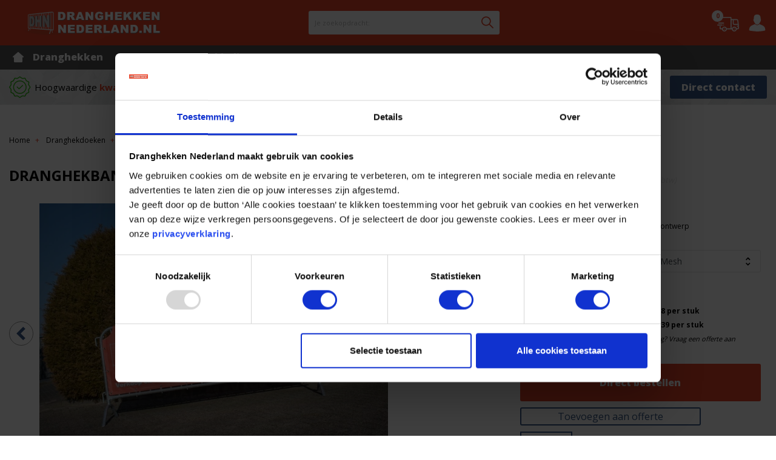

--- FILE ---
content_type: text/html; charset=UTF-8
request_url: https://www.dranghekkennederland.nl/dranghekbanner-premium-19-mesh
body_size: 9742
content:
<!doctype html>
<html lang="nl">

    
        <head>
            <title>Dranghekbanner |  Premium 19 | Mesh | Dranghekken Nederland</title>
    
    <meta charset="utf-8">
            <meta name="description" content="Dranghekbanner Premium 19 | 'n Exclusieve Banner ✓ | Tweezijdige bedrukking ✓ | Full Color ✓ | Goede kwaliteit ✓ | Persoonlijk advies? ✆ 0512 538 676">
        <meta name="viewport" content="width=device-width, initial-scale=1, maximum-scale=1">
    <meta name="robots" content="index,follow" />
    <base href="https://www.dranghekkennederland.nl/" />

    <meta property="og:title" content="Dranghekbanner |  Premium 19 | Mesh | Dranghekken Nederland" />
    <meta property="og:description" content="Dranghekbanner Premium 19 | 'n Exclusieve Banner ✓ | Tweezijdige bedrukking ✓ | Full Color ✓ | Goede kwaliteit ✓ | Persoonlijk advies? ✆ 0512 538 676" />
    <meta property="og:image" content="https://www.dranghekkennederland.nl/uploads/2-afbeeldingen-product-bhn/dranghekken/dranghekken-banners/dranghekbanner-premium-19-mesh-2.jpg" />
    <meta property="og:type" content="article" />
    <meta property="og:site_name" content="Dranghekken Nederland" />
    <meta property="og:url" content="https://www.dranghekkennederland.nl/dranghekbanner-premium-19-mesh" />

    <meta name="twitter:card" content="summary"/>
    <meta name="twitter:url" content="https://www.dranghekkennederland.nl/dranghekbanner-premium-19-mesh"/>
    <meta name="twitter:title" content="Dranghekbanner |  Premium 19 | Mesh | Dranghekken Nederland"/>
    <meta name="twitter:description" content="Dranghekbanner Premium 19 | 'n Exclusieve Banner ✓ | Tweezijdige bedrukking ✓ | Full Color ✓ | Goede kwaliteit ✓ | Persoonlijk advies? ✆ 0512 538 676"/>
    <meta name="twitter:image" content="https://www.dranghekkennederland.nl/uploads/2-afbeeldingen-product-bhn/dranghekken/dranghekken-banners/dranghekbanner-premium-19-mesh-2.jpg"/>
    <meta name="facebook-domain-verification" content="r3x3z7tjcwonvk2a8c58sqw8x4y7k0" />

    <link rel="dns-prefetch" href="https://fonts.googleapis.com" />
    <link rel="preconnect" href="https://fonts.gstatic.com/" crossorigin>

    <link rel="dns-prefetch" href="https://www.googletagmanager.com" />
    <link rel="dns-prefetch" href="https://www.google-analytics.com">

    <meta name="msapplication-TileImage" content="https://www.dranghekkennederland.nl/assets/img/drnl/metro-icon-win8.png">
    <meta name="msapplication-TileColor" content="#e84429">
    <meta name="theme-color" content="#e84429">
    <meta name="msapplication-navbutton-color" content="#e84429">

    <link rel="canonical" href="https://www.dranghekkennederland.nl/dranghekbanner-premium-19-mesh" />    
    <link rel="shortcut icon" type="image/ico" href="/assets/img/drnl/favicon.png">
    <link rel="apple-touch-icon" sizes="144x144" href="/assets/img/drnl/touch-icon.png">

    <script>!function(e){ "use strict";function t(e,t,n){ e.addEventListener?e.addEventListener(t,n,!1):e.attachEvent&&e.attachEvent("on"+t,n)}function n(t,n){ return e.localStorage&&localStorage[t+"_content"]&&localStorage[t+"_file"]===n}function o(t,o){ if(e.localStorage&&e.XMLHttpRequest)n(t,o)?r(localStorage[t+"_content"]):a(t,o);else{ var i=l.createElement("link");i.href=o,i.id=t,i.rel="stylesheet",i.type="text/css",l.getElementsByTagName("head")[0].appendChild(i),l.cookie=t}}function a(e,t){ var n=new XMLHttpRequest;n.open("GET",t,!0),n.onreadystatechange=function(){ 4===n.readyState&&200===n.status&&(r(n.responseText),localStorage[e+"_content"]=n.responseText,localStorage[e+"_file"]=t)},n.send()}function r(e){ var t=l.createElement("style");t.setAttribute("type","text/css"),l.getElementsByTagName("head")[0].appendChild(t),t.styleSheet?t.styleSheet.cssText=e:t.innerHTML=e}var l=e.document,i=function(e,t,n){ function o(e){ return l.body?e():void setTimeout(function(){ o(e)})}function a(){ i.addEventListener&&i.removeEventListener("load",a),i.media=n||"all"}var r,i=l.createElement("link");if(t)r=t;else{ var s=(l.body||l.getElementsByTagName("head")[0]).childNodes;r=s[s.length-1]}var c=l.styleSheets;i.rel="stylesheet",i.href=e,i.media="only x",o(function(){ r.parentNode.insertBefore(i,t?r:r.nextSibling)});var d=function(e){ for(var t=i.href,n=c.length;n--;)if(c[n].href===t)return e();setTimeout(function(){ d(e)})};return i.addEventListener&&i.addEventListener("load",a),i.onloadcssdefined=d,d(a),i};"undefined"!=typeof exports?exports.loadCSS=i:e.loadCSS=i,e.loadLocalStorageCSS=function(a,r){ n(a,r)||l.cookie.indexOf(a)>-1?o(a,r):t(e,"load",function(){ o(a,r)})}}(this);</script>
    <script id="loadcss__webfonts">loadLocalStorageCSS("webfonts", "https://fonts.googleapis.com/css?family=Merriweather:400,900|Open+Sans:300,400,600,700,800&display=swap");</script>

        <link rel="stylesheet" href="/assets/css/general/style-5959b6b8c5593dfdf10d.min.dist.css" type="text/css">    
    <script>(function(w,d,s,l,i){ w[l]=w[l]||[];w[l].push({ 'gtm.start':
                new Date().getTime(),event:'gtm.js' });var f=d.getElementsByTagName(s)[0],
                j=d.createElement(s),dl=l!='dataLayer'?'&l='+l:'';j.async=true;j.src=
                'https://www.googletagmanager.com/gtm.js?id='+i+dl;f.parentNode.insertBefore(j,f);
            })(window,document,'script','dataLayer','GTM-K56L7SP');</script>
    </head>
    
<body itemscope itemtype="http://schema.org/WebPage" class="product-detail site-drnl" data-id="655">
            <noscript>
                <iframe src="https://www.googletagmanager.com/ns.html?id=GTM-K56L7SP" height="0" width="0" style="display:none;visibility:hidden;"></iframe>
            </noscript>    
        
            <header class="header" itemscope itemtype="http://schema.org/WPHeader">
    <div class="header__top">
        <div class="wrapper">
            <div class="row">
                <div class="header__search" data-context="drnl">
                    <form class="form form-search" method="GET" action="zoekresultaten" data-alert="Vul een zoekopdracht in.">
                        <input type="text" class="form-control" name="search" />
                        <span class="placeholder">Je zoekopdracht:</span>
                        <button type="submit" class="btn" value="submit" title="Zoeken">Zoeken</button>

                        <ul class="simplesearch-suggestions" data-search-suggestions style="display:none;"></ul>
                    </form>
                </div>
                <a href="/" title="Dranghekken Nederland" class="logo drnl">
                    <img src="/assets/img/drnl/logo.svg" title="Dranghekken Nederland" width="215" height="55" alt="Dranghekken Nederland" />
                </a>

                <div class="header__right">
                    <button role="button" class="search-toggle" title="Zoeken">Zoeken</button>

                    <div class="shopping-cart">
                        <a href="/winkelwagen" title="" class="shopping-cart__button">
                            <span class="shopping-cart__count" data-cart-count>0</span>
                        </a>
                        <div class="shopping-cart__layover">
                            <div class="layover">
                                <div class="layover__item">
                                    <ul class="cart-list">
    <li class="cart-list__item">
        <span>Je hebt momenteel geen producten in je winkelwagen.</span>
    </li>
</ul>                                </div>
                            </div>
                        </div>
                    </div>

                    <button role="button" class="nav-toggle" title="Menu">
                        <span class="bar"></span>
                    </button>

                    <a href="/mijn-account/mijn-gegevens" class="account" title="Mijn gegevens" rel="nofollow">
                        Mijn gegevens                    </a>

                    <a href="/vergelijken" title="Vergelijken" class="btn btn--compare-products" data-compare-overview="drnl">
                        <i class="icon icon--compare"></i>
                        <span class="compare-text">Vergelijken</span>
                        <span class="shopping-cart__count" data-compare-count="0"></span>
                    </a>
                </div>
            </div>
        </div>
    </div>
    <div class="header__middle">
        <div class="wrapper">
            <nav class="navigation navigation--header" itemscope itemtype="http://schema.org/SiteNavigationElement">
                <ul class=""><li class="first home">

    
    <a href="/" title="Home"  itemprop="url">
        <span itemprop="name">Home</span>
    </a>
    </li><li class="active has-subnav subnav-onclick" data-level="1">
    <div class="nav-overlay"></div>

        
            <a href="/dranghekken-aanbod" title="Dranghekken"  itemprop="url">
            <span itemprop="name">Dranghekken</span>
    </a>

    <div class="subnavigation">
        <div class="wrapper">
            <button class="close-subnav">Terug</button>
            <ul class="">
    <li class="first has-subnav subnav-onclick" data-level="2">
    <div class="nav-overlay"></div>

        
            <a href="/dranghekken" title="Dranghekken"  itemprop="url">
            <span itemprop="name">Dranghekken</span>
    </a>

    <div class="subnavigation">
        <div class="wrapper">
            <button class="close-subnav">Terug</button>
            <ul class="">
    <li class="first ">

    
    <a href="/lichte-dranghekken" title="Lichte dranghekken"  itemprop="url">
        <span itemprop="name">Lichte dranghekken</span>
    </a>
    </li><li class=" ">

    
    <a href="/kwalitatieve-dranghekken" title="Kwalitatieve dranghekken"  itemprop="url">
        <span itemprop="name">Kwalitatieve dranghekken</span>
    </a>
    </li><li class=" ">

    
    <a href="/kunststof-dranghekken" title="Kunststof dranghekken"  itemprop="url">
        <span itemprop="name">Kunststof dranghekken</span>
    </a>
    </li><li class=" ">

    
    <a href="/schrikhekken" title="Schrikhekken"  itemprop="url">
        <span itemprop="name">Schrikhekken</span>
    </a>
    </li><li class=" ">

    
    <a href="/finish-dranghekken" title="Finish dranghekken"  itemprop="url">
        <span itemprop="name">Finish dranghekken</span>
    </a>
    </li><li class="last ">

    
    <a href="/doorgang-dranghekken" title="Doorgang dranghekken"  itemprop="url">
        <span itemprop="name">Doorgang dranghekken</span>
    </a>
    </li></ul>


        </div>
    </div>
</li><li class=" ">

    
    <a href="/dranghek-opslag-transport" title="Dranghek Opslag & Transport"  itemprop="url">
        <span itemprop="name">Dranghek Opslag & Transport</span>
    </a>
    </li><li class=" ">

    
    <a href="/dranghek-accessoires" title="Dranghek accessoires"  itemprop="url">
        <span itemprop="name">Dranghek accessoires</span>
    </a>
    </li><li class="active ">

    
    <a href="/dranghekdoeken" title="Dranghekdoeken"  itemprop="url">
        <span itemprop="name">Dranghekdoeken</span>
    </a>
    </li><li class="last ">

    
    <a href="/dranghekken-huren" title="Dranghekken huren"  itemprop="url">
        <span itemprop="name">Dranghekken huren</span>
    </a>
    </li></ul>

    <div class="subnav-custom">
                    <img src="/assets/image-cache/bouwhek-maas-bouwhekken-nederland.a7c4302f.jpg" />
        
        <p><strong>Persoonlijk advies nodig?<br /></strong>Bel&nbsp;0512 538 676</p>    </div>

    <button class="close-nav">Sluiten</button>
        </div>
    </div>
</li><li class="has-subnav subnav-onclick" data-level="1">
    <div class="nav-overlay"></div>

        
            <a href="/afzethekken" title="Afzethekken"  itemprop="url">
            <span itemprop="name">Afzethekken</span>
    </a>

    <div class="subnavigation">
        <div class="wrapper">
            <button class="close-subnav">Terug</button>
            <ul class="">
    <li class="first has-subnav subnav-onclick" data-level="2">
    <div class="nav-overlay"></div>

        
            <a href="/alle-afzethekken" title="Alle afzethekken"  itemprop="url">
            <span itemprop="name">Alle afzethekken</span>
    </a>

    <div class="subnavigation">
        <div class="wrapper">
            <button class="close-subnav">Terug</button>
            <ul class="">
    <li class="first ">

    
    <a href="/alle-afzethekken/barriers" title="Barriers"  itemprop="url">
        <span itemprop="name">Barriers</span>
    </a>
    </li><li class=" ">

    
    <a href="/alle-afzethekken/geleidebaken" title="Geleidebaken"  itemprop="url">
        <span itemprop="name">Geleidebaken</span>
    </a>
    </li><li class="last ">

    
    <a href="/alle-afzethekken/vouwhekken" title="Vouwhekken"  itemprop="url">
        <span itemprop="name">Vouwhekken</span>
    </a>
    </li></ul>


        </div>
    </div>
</li><li class="last ">

    
    <a href="/verkeerskegels" title="Verkeerskegels"  itemprop="url">
        <span itemprop="name">Verkeerskegels</span>
    </a>
    </li></ul>

    <div class="subnav-custom">
                    <img src="/assets/image-cache/bouwhek-maas-bouwhekken-nederland.a7c4302f.jpg" />
        
        <p><strong>Persoonlijk advies nodig?<br /></strong>Bel&nbsp;0512 538 676</p>    </div>

    <button class="close-nav">Sluiten</button>
        </div>
    </div>
</li><li class=" ">

    
    <a href="/aanbiedingen" title="Aanbiedingen"  itemprop="url">
        <span itemprop="name">Aanbiedingen</span>
    </a>
    </li><li class="last ">

    
    <a href="/contact" title="Contact"  itemprop="url">
        <span itemprop="name">Contact</span>
    </a>
    </li></ul>
                <button role="button" class="nav-toggle" title="Menu">
                    <span class="bar"></span>
                </button>
            </nav>
        </div>
    </div>
    <div class="header__bottom">
        <div class="wrapper">
            <div class="row">
                <div class="list list--ubr slider-ubr">
                    <div class="list--ubr__item list--ubr__item--quality">Hoogwaardige <span>kwaliteit</span></div>
                    <div class="list--ubr__item list--ubr__item--delivery">Levering binnen <span>1-2 werkdagen</span></div>
                    <div class="list--ubr__item list--ubr__item--advice"><span>Persoonlijk</span> advies</div>
                </div>
                <div class="header__contact">
                    <button class="btn btn--primary btn--mobile" data-contact title="Contact">
                                                    <img src="/assets/image-cache/persoonlijk-advies-01-phone.6045388b.png" srcset="/assets/image-cache/persoonlijk-advies-01-phone.447ba47c.png 80w,/assets/image-cache/persoonlijk-advies-01-phone.6045388b.png 40w"                                    sizes="(max-width: 767px) 80px, 40px"
                                    alt="Contact" />
                        
                        Contact                    </button>

                    <button class="btn btn--primary" data-contact title="Direct contact">
                        Direct contact                    </button>
                    <div class="header__contact__wrapper">
                        <button role="button" class="contact-toggle" data-contact title="Sluiten"></button>

                        <div class="personal-advise personal-advise--simple">
                                                            <div class="personal-advise__content">
                                    <img src="/assets/image-cache/persoonlijk-advies-01-cutout.264cecba.png" srcset="/assets/image-cache/persoonlijk-advies-01-cutout.b5cf5989.png 768w,/assets/image-cache/persoonlijk-advies-01-cutout.6fe895f8.png 1536w,/assets/image-cache/persoonlijk-advies-01-cutout.264cecba.png 240w,/assets/image-cache/persoonlijk-advies-01-cutout.14f607c4.png 480w"                                            sizes="(max-width: 767px) 768px, 240px"
                                            class="img-fluid"
                                            loading="lazy"
                                            width="240"
                                            height="130"
                                            alt="Persoonlijk advies" />
                                </div>
                                                        <div class="personal-advise__content">
                                <span>Persoonlijk advies</span>
                                <p>"Wij staan klaar om je te voorzien van advies op maat."</p>
                            </div>
                        </div>
                        <ul class="list list--contact">
                                                            <li class="list--contact__item list--contact__item--phone">
                                    <a href="tel:0512538676" title="Bel direct 0512 538 676">
                                        <span>Bel direct 0512 538 676</span>
                                    </a>
                                </li>
                                                                                        <li class="list--contact__item list--contact__item--chat">
                                    <a href="#" title="Chat met een van onze medewerkers" data-chat data-chat-collapsed="Chat met een van onze medewerkers" data-chat-expanded="Zie onze chatfunctie onderaan de pagina">
                                        <span>Chat met een van onze medewerkers</span>
                                    </a>
                                </li>
                                                                                        <li class="list--contact__item list--contact__item--email">
                                    <a href="/contact" title="Stuur direct een bericht">
                                        <span>Stuur direct een bericht</span>
                                    </a>
                                </li>
                                                    </ul>
                    </div>
                </div>
            </div>
        </div>
    </div>
</header>
        
    
            
            <div class="breadcrumb">
            <div class="wrapper">
                                <ul class="breadcrumb-list" itemscope itemtype="http://schema.org/BreadcrumbList">
    <li class="breadcrumb-item" itemprop="itemListElement" itemscope itemtype="http://schema.org/ListItem">
    <a href="/" title="Home" itemprop="item">
        <span itemprop="name">Home</span>
    </a>
    <meta itemprop="position" content="1" />
</li>


<li class="breadcrumb-item " itemprop="itemListElement" itemscope itemtype="http://schema.org/ListItem">
    <a href="https://www.bouwhek-verkoop.nl/dranghekdoeken" title="Dranghekdoeken" itemprop="item">
        <span itemprop="name">Dranghekdoeken</span>
    </a>
    <meta itemprop="position" content="3" />
</li>

<li class="breadcrumb-item active" itemprop="itemListElement" itemscope itemtype="http://schema.org/ListItem">
    <a href="/dranghekbanner-premium-19-mesh" title="Dranghekbanner |  Premium 19 | Mesh" itemprop="item">
        <span itemprop="name">
            Dranghekbanner |  Premium 19 | Mesh        </span>
    </a>
    <meta itemprop="position" content="3" />
</li></ul>            </div>
        </div>
    
    
    
        
    <section class="main" id="content" itemprop="mainContentOfPage" itemscope="itemscope" itemtype="http://schema.org/WebPageElement">
    
    <div class="box" itemscope="" itemtype="http://schema.org/Product">
            <div class="wrapper" data-animate-on-scroll >
                <div data-notice-block></div>

                <div class="product-meta product-meta--block">
                <h1 class="is-h1" itemprop="name">Dranghekbanner |  Premium 19 | Mesh</h1>
                    <div class="product-meta--block__2">
                        <div class="product-slider owl-carousel is-slider-product-gallery">
        
<a href="/assets/image-cache/dranghekbanner-premium-19-mesh-1.778625a6.jpg" data-rel="lightcase:gallery" title="Dranghekbanner 19 - Premium | Materiaal: Meshdoek" class="product-slider__item ">
    <img data-src="/assets/image-cache/dranghekbanner-premium-19-mesh-1.b648d2e1.jpg" width="570" height="390" class="img-fluid owl-lazy" alt="Dranghekbanner 19 - Premium | Materiaal: Meshdoek" />
    <link itemprop="image" href="uploads/2-afbeeldingen-product-bhn/dranghekken/dranghekken-banners/dranghekbanner-premium-19-mesh-1.jpg" /> 
</a>
    
<a href="/assets/image-cache/dranghekbanner-premium-19-mesh-3.778625a6.jpg" data-rel="lightcase:gallery" title="Dranghekbanner 19 - Premium | Materiaal: Meshdoek" class="product-slider__item ">
    <img data-src="/assets/image-cache/dranghekbanner-premium-19-mesh-3.b648d2e1.jpg" width="570" height="390" class="img-fluid owl-lazy" alt="Dranghekbanner 19 - Premium | Materiaal: Meshdoek" />
    <link itemprop="image" href="uploads/2-afbeeldingen-product-bhn/dranghekken/dranghekken-banners/dranghekbanner-premium-19-mesh-3.jpg" /> 
</a>
    
<a href="/assets/image-cache/dranghekbanner-premium-19-mesh-4.778625a6.jpg" data-rel="lightcase:gallery" title="Dranghekbanner 19 - Premium | Bevestigd doormiddel van tie wraps" class="product-slider__item ">
    <img data-src="/assets/image-cache/dranghekbanner-premium-19-mesh-4.b648d2e1.jpg" width="570" height="390" class="img-fluid owl-lazy" alt="Dranghekbanner 19 - Premium | Bevestigd doormiddel van tie wraps" />
    <link itemprop="image" href="uploads/2-afbeeldingen-product-bhn/dranghekken/dranghekken-banners/dranghekbanner-premium-19-mesh-4.jpg" /> 
</a></div>                        <div class="product-thumbs">
    <div class="owl-carousel">
        <div class="product-thumbs__item ">
    <img src="/assets/image-cache/dranghekbanner-premium-19-mesh-1.d9282821.jpg" alt="Dranghekbanner 19 - Premium | Materiaal: Meshdoek">
    <link itemprop="image" href="uploads/2-afbeeldingen-product-bhn/dranghekken/dranghekken-banners/dranghekbanner-premium-19-mesh-1.jpg" /> 
</div>
<div class="product-thumbs__item ">
    <img src="/assets/image-cache/dranghekbanner-premium-19-mesh-3.d9282821.jpg" alt="Dranghekbanner 19 - Premium | Materiaal: Meshdoek">
    <link itemprop="image" href="uploads/2-afbeeldingen-product-bhn/dranghekken/dranghekken-banners/dranghekbanner-premium-19-mesh-3.jpg" /> 
</div>
<div class="product-thumbs__item ">
    <img src="/assets/image-cache/dranghekbanner-premium-19-mesh-4.d9282821.jpg" alt="Dranghekbanner 19 - Premium | Bevestigd doormiddel van tie wraps">
    <link itemprop="image" href="uploads/2-afbeeldingen-product-bhn/dranghekken/dranghekken-banners/dranghekbanner-premium-19-mesh-4.jpg" /> 
</div>    </div>
</div>                    </div>

                    
                    <meta itemprop="sku" content="1813051" />
                    <meta itemprop="mpn" content="91535704-64bf-4b55-b690-914e27849766" />

                    <div itemprop="brand" itemtype="https://schema.org/Brand" itemscope>
                        <meta itemprop="name" content="Dranghekken Nederland" />
                    </div>
                    
                                        
                    <div class="product-meta--block__3">
                        <div class="row">
                                                            <div class="col-5">
                                    <div class="product-price product-price--block" itemprop="offers" itemscope="" itemtype="http://schema.org/Offer">
            <link itemprop="url" href="https://www.dranghekkennederland.nl/dranghekbanner-premium-19-mesh" />
        <meta itemprop="availability" content="https://schema.org/InStock" />
        <meta itemprop="priceCurrency" content="EUR" />
        <meta itemprop="itemCondition" content="https://schema.org/NewCondition" />
        <meta itemprop="price" content="53.85"/>
        <div class="prices">
        
        <div class="product-price--block__new">€ 44,50</div>
        <div class="product-price--block__vat">excl. btw</div>
        <div class="product-price--block__inc" >€53,85 (inc. btw)</div>
    </div>
</div>
                                </div>
                                                        
                            <div class="col-7">
                                
                                
                                    <div class="product-stock product-stock--block in-stock">
        <div class="product-stock--block__title">
            <span>Op voorraad</span>
        </div>

        <div class="product-stock--block__description">
                            <p>7-10 werkdagen levertijd na akkoord ontwerp</p>
                    </div>
    </div>
                            </div>
                        </div>
                    </div>

                    <div class="product-meta--block__4 form-product">
                        
                            <form action="/winkelwagen" method="post" class="form form-product-addtocart" role="form">
        <input type="hidden" name="link" value="655" />
        <input type="hidden" name="add_to_cart" value="1"/>

        <div class="product-meta--options mb-3">
                        <div class="col">
    <label for="productvariant" class="">In de variant:</label>
    <select class="form-control form-control--select" name="productvariant" id="productvariant" size="true" data-productvariant-select>
        <option value="/dranghekbanner-premium-19-mesh" selected>Dranghekbanner |  Premium 19 | Mesh</option>    </select>
</div>                        <input type="hidden" name="product" value="799" />            
            
                    </div>

        <div class="form-product">
            <div class="form-group form-group--quantity">
                
                                <p class="staffel-title">Aantal</p>
                <input type="number" name="quantity" id="quantity" class="form-control" min="1" value="1" />
            </div>

                            <div class="staffels">
                                            <p class="staffel-title">Volumekorting</p>
                        <p>Bestel 5 voor <strong>€ 42,28 per stuk</strong><br/>Bestel 10 voor <strong>€ 41,39 per stuk</strong><br/><span class="small-text">Heb je nog meer nodig? Vraag een offerte aan</span></p>                                    </div>
            
                            <div class="form-group form-group--order">
                    <button type="submit" class="btn btn--secondary" onclick="addToCart()" title="Direct bestellen">
                        Direct bestellen                    </button>
                </div>
            
            <div class="form-group form-group--offer">
                <button type="submit" class="btn btn--primary btn--multiple-rows" onclick="addToCart()" title="Toevoegen aan offerte">
                    Toevoegen aan offerte                </button>
            </div>


                            <div class="form-group form-group--compare">
                    <span class="btn btn--link" data-compare="655">
                        <span class="icon icon--compare"></span>
                        <span>Vergelijken</span>
                    </span>
                </div>

                <div class="form-group form-group--transport">
                                            <a href="#inline" data-rel="lightcase">
                            Lees over de bezorging en transportkosten                        </a>

                        <a href="#inline" class="btn btn--primary btn--tooltip" data-rel="lightcase">
                        </a>
                    
                    <div id="inline" style="display: none;">
                        <div><strong>Indicatie transportkosten</strong></div>
<div>De definitieve kosten van het transport worden berekend in de webshop, zodra u de postcode en het verzendadres invult tijdens het bestelproces.</div>
<div>In het onderstaande overzicht kunt u een indicatie vinden van de gemiddelde transportkosten.</div>
<div>&nbsp;</div>
<div><img src="uploads/indicatie-transportkosten-2024.png" alt="" width="915" height="139" /></div>
<p><a href="/bezorgen-afhalen">Kijk hier voor meer informatie over bezorgen of afhalen</a></p>                    </div>
                </div>
                    </div>

    </form>
                    
        
                                                                
        <script type="text/javascript">
            dataLayer.push({
                event: "view_item",
                currency: "EUR",
                value: "44.50",
                ecommerce: {
                    items: [{
                        item_id: "1813051",
                        item_name: "Dranghekbanner |  Premium 19 | Mesh",
                        item_category: "dranghekdoeken",                        price: "44.50",
                        quantity: 1,
                    }]
                }
            });

            function addToCart() {
                $quantity = document.getElementById('quantity').value;
                $price = "44.50";

                dataLayer.push({ ecommerce: null });  // Clear the previous ecommerce object.
                dataLayer.push({
                    event: "add_to_cart",
                    currency: "EUR",
                    value: $price * $quantity,
                    ecommerce: {
                        items: [{
                            item_id: "1813051",
                            item_name: "Dranghekbanner |  Premium 19 | Mesh",
                            currency: "EUR",
                            item_category: "dranghekdoeken",                            price: "44.50",
                            quantity: document.getElementById("quantity").value,
                        }]
                    }
                });
            }
        </script>
    
                        <ul class="list list--usp-product">
                                                                                                                                        </ul>

                        <ul class="list list--payments ">
                            <li>
                                <img src="/assets/img/payment/logo-ideal.svg" alt="iDEAL" loading="lazy">
                            </li>
                            <li>
                                <img src="/assets/img/payment/logo-bc.svg" alt="Bancontact" loading="lazy">
                            </li>
                            <li>
                                <img src="/assets/img/payment/logo-sepa.png" alt="SEPA overboeking" loading="lazy">
                            </li>
                            <li>
                                <img src="/assets/img/payment/logo-invoice.svg" alt="Op factuur" loading="lazy">
                            </li>
                        </ul>
                    </div>
                </div>

                <div class="product-anchor product-anchor--block">
                    <ul class="product-anchor--list">
                        <li><a href="#product-description">Productinformatie</a></li>
                        <li><a href="#related-products">Vergelijkbare producten</a></li>
                        <li><a href="#specifications-full">Specificaties</a></li>
                    </ul>
                </div>

                <div class="product-info product-info--block">
                    <div class="product-info--block__content" id="product-description">
                        <div class="toggle-block-content" data-toggle-content data-toggle-content-open="Lees complete omschrijving" data-toggle-content-close="Sluit complete omschrijving">
                            <div class="richtext" itemprop="description">
                                <h2>Productinformatie</h2>
                                                                
                                                                                                                                                                                                                                                                                                                                                                                                    <ul class="list list--usp-product" style="padding: 0; order: 0 !important; margin-bottom: 30px;">
                                                                                    <li class="usp-type usp-type--voordeel">Licht winddoorlatend</li>                                                                                    <li class="usp-type usp-type--voordeel">Dubbelzijdige opdruk</li>                                                                            </ul>
                                
                                <h2>Dranghekdoek premium - mesh</h2>
<p>Een dranghekbanner of dranghekdoek is het ideale communicatiemiddel voor promotie, reclame en om informatie te delen. Het is een levensgroot 'visitekaartje' en kan full color worden bedrukt met teksten, logo&rsquo;s, symbolen en afbeeldingen.</p>
<ul>
<li>Heb je al een ontwerp? &gt; <a title="bekijk aanleverspecificaties" href="uploads/pdf-bestanden/aanleverspecificaties-dranghekbanners-bouwhekken-nederland.pdf" target="_blank" rel="noopener">bekijk aanleverspecificaties</a></li>
<li>Nog geen ontwerp? &gt; <a title="laat een ontwerp maken" href="uploads/bestanden/hekwerkbanner-ontwerp-laten-maken.pdf" target="_blank" rel="noopener">laat een ontwerp maken</a><br /><br /></li>
<li>Klaar om te bestellen? &gt; upload je ontwerp in de winkelmand</li>
</ul>
<h3>Dubbelzijdig dranghekdoek</h3>
<p>Dit premium dranghekdoek is uniek in zijn soort. Het doek valt als een soort jas om het gehele <a href="dranghek-19-spijlen-hr">dranghek met 19 spijlen</a> heen. Met behulp van tie-wraps kan het dranghekdoek eenvoudig worden vastgezet.</p>
<p>Iedere zijde heeft een afmeting van 243 x 77 cm en kan full color worden bedrukt. Totale oppervlakte van het dranghekdoek is 243 x 161,6 cm.</p>
<p><em>NB De prijs is gebaseerd op een aangeleverd ontwerp door de klant.</em></p>                            </div>

                            
                       </div>
                       
                       <div>
                                                        <div class="personal-advise personal-advise--clean">
                                    <div class="personal-advise__image">
                                        <img src="/assets/image-cache/persoonlijk-advies-01.42052e60.jpg" srcset="/assets/image-cache/persoonlijk-advies-01.c8cbc849.jpg 768w,/assets/image-cache/persoonlijk-advies-01.51de8df5.jpg 1536w,/assets/image-cache/persoonlijk-advies-01.42052e60.jpg 265w,/assets/image-cache/persoonlijk-advies-01.59b897ef.jpg 530w" loading="lazy" sizes="(max-width: 767px) 768px, 265px" alt="Advies nodig?" />
                                    </div>
                                    <div class="personal-advise__content">
                                        <h4>Advies nodig?</h4>
                                    </div>
                                </div>
                                                   </div>

                    </div>

                                                                <div class="product-info--block__specifications">
                            <div class="toggle-block-content" data-toggle-content="" data-toggle-content-open="Bekijk alle specificaties" data-toggle-content-close="Sluit alle specificaties">
                                <div class="toggle-block-content__content">
                                    <div class="richtext">
                                        <h2 class="is-h5">Korte specificaties</h2>
                                        <dl class="compare-table">
                                                                                            <dt data-setting="widthLink">
    <span>
        
        Geschikt voor    </span>
</dt>
<dd>
            Dranghek 9 en 19 spijlen | HR    </dd>                                                                                               <dt data-setting="widthLink">
    <span>
        
        Extra    </span>
</dt>
<dd>
            Ontwerp op maat mogelijk    </dd>                                                                                               <dt data-setting="widthLink">
    <span>
        
        Kwaliteit    </span>
</dt>
<dd>
            Water- en UV Bestendig    </dd>                                                                                               <dt data-setting="widthLink">
    <span>
        
        Materiaal    </span>
</dt>
<dd>
            270 gr/m2 Mesh    </dd>                                                                                       </dl>
                                    </div>
                                </div>
                                <button class="toggle-block-content__link" title="Bekijk alle specificaties">Bekijk alle specificaties</button>
                            </div>
                        </div>    
                    
                </div>
            </div>  

            
            <div id="related-products">
                

                                                                
    <div class="box" data-animate-on-scroll>
    <div class="wrapper">
        <div class="row">
            <div class="popular-products">
                <div class="popular-products__title">
                    <span class="is-h2">Vergelijkbare producten</span>
                </div>
            </div>
        </div>
    </div>

    <div class="wrapper">
        <div class="row">
            <div class="col-12">
                <div class="popular-products">
                    <div class="popular-products__item current">
            <div class="label">Huidig product</div>
        <a href="/dranghekbanner-premium-19-mesh" title="Dranghekbanner |  Premium 19 | Mesh" class="product">
                    <div class="product__image">
                <img src="/assets/image-cache/dranghekbanner-premium-19-mesh-2.2b0d3fd9.jpg" srcset="/assets/image-cache/dranghekbanner-premium-19-mesh-2.58c7a0ec.jpg 768w,/assets/image-cache/dranghekbanner-premium-19-mesh-2.c4fc0b1e.jpg 1536w,/assets/image-cache/dranghekbanner-premium-19-mesh-2.2b0d3fd9.jpg 520w,/assets/image-cache/dranghekbanner-premium-19-mesh-2.739b2629.jpg 1040w"                    sizes="(max-width: 767px) 768px, 520px"
                width="520"
                height="360"
                class="img-fluid"
                alt="Dranghekdoek premium mesh"
                title="Dranghekdoek premium mesh"
                loading="lazy"
                itemprop="image" />
            </div>
        
        <div class="product__content">
            <span class="product-card-title">Dranghekbanner |  Premium 19 | Mesh</span>

            
            
                            <div class="product__price" style="min-height: 60px;">
                                            
                                                                
                                            <div class="current">
                            <span>€ 44,50</span>
                            <span class="vat">excl. btw</span>
                        </div>
                    
                                    </div>
            
                                        
                
                                                                                
                
                                                                                            <ul class="list list--usp-product" style="margin: 10px 0;">
                                            <li class="usp-type usp-type--voordeel">Licht winddoorlatend</li>                                            <li class="usp-type usp-type--voordeel">Dubbelzijdige opdruk</li>                                    </ul>
                    </div>
    </a>
</div>
<div class="popular-products__item ">
        <a href="https://www.bouwhek-verkoop.nl/dranghek-19-spijlen-zwaar" title="Dranghek | 19 Spijlen - HR" class="product">
                    <div class="product__image">
                <img src="/assets/image-cache/dranghek-19-spijlen-zw.2b0d3fd9.jpg" srcset="/assets/image-cache/dranghek-19-spijlen-zw.58c7a0ec.jpg 768w,/assets/image-cache/dranghek-19-spijlen-zw.c4fc0b1e.jpg 1536w,/assets/image-cache/dranghek-19-spijlen-zw.2b0d3fd9.jpg 520w,/assets/image-cache/dranghek-19-spijlen-zw.739b2629.jpg 1040w"                    sizes="(max-width: 767px) 768px, 520px"
                width="520"
                height="360"
                class="img-fluid"
                alt="Dranghek | 19 spijlen - zwaar "
                title="Dranghek | 19 spijlen - zwaar "
                loading="lazy"
                itemprop="image" />
            </div>
        
        <div class="product__content">
            <span class="product-card-title">Dranghek | 19 Spijlen - HR</span>

            
            
                            <div class="product__price" style="min-height: 60px;">
                                            
                                                                
                                            <div class="current">
                            <span>€ 58,95</span>
                            <span class="vat">excl. btw</span>
                        </div>
                    
                                                                    <div class="old">
                            &euro; 69,45                        </div>
                                    </div>
            
                                        
                
                                                                                
                
                                                                                            <ul class="list list--usp-product" style="margin: 10px 0;">
                                            <li class="usp-type usp-type--voordeel">Oerdegelijke kwaliteit</li>                                            <li class="usp-type usp-type--voordeel">Kindvriendelijk</li>                                    </ul>
                    </div>
    </a>
</div>
<div class="popular-products__item ">
        <a href="https://www.bouwhek-verkoop.nl/tie-wraps" title="Tie wraps zwart - 300x4,8 mm" class="product">
                    <div class="product__image">
                <img src="/assets/image-cache/tie-wraps-zwart.2b0d3fd9.jpg" srcset="/assets/image-cache/tie-wraps-zwart.58c7a0ec.jpg 768w,/assets/image-cache/tie-wraps-zwart.c4fc0b1e.jpg 1536w,/assets/image-cache/tie-wraps-zwart.2b0d3fd9.jpg 520w,/assets/image-cache/tie-wraps-zwart.739b2629.jpg 1040w"                    sizes="(max-width: 767px) 768px, 520px"
                width="520"
                height="360"
                class="img-fluid"
                alt="Tie wraps | Zwart"
                title="Tie wraps | Zwart"
                loading="lazy"
                itemprop="image" />
            </div>
        
        <div class="product__content">
            <span class="product-card-title">Tie wraps zwart - 300x4,8 mm</span>

            
            
                            <div class="product__price" style="min-height: 60px;">
                                            
                                                                
                                            <div class="current">
                            <span>€ 3,95</span>
                            <span class="vat">excl. btw</span>
                        </div>
                    
                                                                    <div class="old">
                            &euro; 5,45                        </div>
                                    </div>
            
                                        
                
                                                                                
                
                                                                                            <ul class="list list--usp-product" style="margin: 10px 0;">
                                            <li class="usp-type usp-type--voordeel">Zwart en transparant</li>                                            <li class="usp-type usp-type--voordeel">Doeken en banners</li>                                    </ul>
                    </div>
    </a>
</div>
<div class="popular-products__item ">
        <a href="https://www.bouwhek-verkoop.nl/tie-wraps-transparant" title="Tie wraps transparant - 300x4,8 mm" class="product">
                    <div class="product__image">
                <img src="/assets/image-cache/tie-wraps-wit.2b0d3fd9.jpg" srcset="/assets/image-cache/tie-wraps-wit.58c7a0ec.jpg 768w,/assets/image-cache/tie-wraps-wit.c4fc0b1e.jpg 1536w,/assets/image-cache/tie-wraps-wit.2b0d3fd9.jpg 520w,/assets/image-cache/tie-wraps-wit.739b2629.jpg 1040w"                    sizes="(max-width: 767px) 768px, 520px"
                width="520"
                height="360"
                class="img-fluid"
                alt="Tie warps transparant"
                title="Tie warps transparant"
                loading="lazy"
                itemprop="image" />
            </div>
        
        <div class="product__content">
            <span class="product-card-title">Tie wraps transparant - 300x4,8 mm</span>

            
            
                            <div class="product__price" style="min-height: 60px;">
                                            
                                                                
                                            <div class="current">
                            <span>€ 3,95</span>
                            <span class="vat">excl. btw</span>
                        </div>
                    
                                                                    <div class="old">
                            &euro; 5,45                        </div>
                                    </div>
            
                                        
                
                                                                                
                
                                                                                            <ul class="list list--usp-product" style="margin: 10px 0;">
                                            <li class="usp-type usp-type--voordeel">Zwart en transparant</li>                                            <li class="usp-type usp-type--voordeel">Doeken en banners</li>                                    </ul>
                    </div>
    </a>
</div>                </div>
            </div>
        </div>
    </div>
</div>            </div>

                        
                        
            
            <div class="product-faq">
                            </div>

            

            <div class="specifications--full" id="specifications-full">
                <div class="wrapper">
                                        <div class="product-info--block__specifications">
                        <div class="toggle-block-content" data-toggle-content data-toggle-content-open="Bekijk alle specificaties" data-toggle-content-close="Sluit alle specificaties">
                            <div class="richtext">
                                <h2 class="is-h5">Specificaties Dranghekbanner |  Premium 19 | Mesh</h2>
                                <dl class="compare-table">
                                    <dt>
                                        <span>Artikel</span>
                                    </dt>
                                    <dd>
                                        Dranghekbanner |  Premium 19 | Mesh                                    </dd>
                                    <dt>
                                        <span>Artikelnummer</span>
                                    </dt>
                                    <dd>
                                        1813051
                                                                            </dd>
                                    <dt>
                                        <span>Merk</span>
                                    </dt>
                                    <dd>
                                                                                    BHNL
                                                                            </dd>
                                </dl>
                                
                                                                                                    <h2 class="is-h5">Eigenschappen Dranghekbanner |  Premium 19 | Mesh</h2>
                                    <dl class="compare-table">
                                                                                    <dt data-setting="widthLink">
    <span>
        
        Geschikt voor    </span>
</dt>
<dd>
            Dranghek 9 en 19 spijlen | HR    </dd>        
                                                                                    <dt data-setting="widthLink">
    <span>
        
        Extra    </span>
</dt>
<dd>
            Ontwerp op maat mogelijk    </dd>        
                                                                                    <dt data-setting="widthLink">
    <span>
        
        Kwaliteit    </span>
</dt>
<dd>
            Water- en UV Bestendig    </dd>        
                                                                                    <dt data-setting="widthLink">
    <span>
        
        Materiaal    </span>
</dt>
<dd>
            270 gr/m2 Mesh    </dd>        
                                                                            </dl>
                                
                                                                                            </div>
                        </div>
                    </div>


                </div>
            </div>

            <div class="block-product-buy" data-animate-on-scroll> 
                <div class="wrapper">
                    <div class="row">
                        <div class="col-12 product-buy__title">
                            <span class="is-h2">Koop Dranghekbanner |  Premium 19 | Mesh nu direct online</span>
                        </div>
                    </div>
                    
                    <div class="row">
                        <div class="col-12 col-md-6 product-image">
                            <img src="/assets/image-cache/dranghekbanner-premium-19-mesh-2.03fd1f62.jpg" srcset="/assets/image-cache/dranghekbanner-premium-19-mesh-2.03fd1f62.jpg 580w,/assets/image-cache/dranghekbanner-premium-19-mesh-2.2d692b9f.jpg 1160w" loading="lazy" sizes="580px" alt="Advies nodig?" />   
                        </div>

                        <div class="col-12 col-md-6 product-meta--block__4 product-buy">
                            <div class="row">
                                <div class="col-12 order-md-2">
                                                                    <div class="product-price product-price--block" >
        <div class="prices">
        
        <div class="product-price--block__new">€ 44,50</div>
        <div class="product-price--block__vat">excl. btw</div>
        <div class="product-price--block__inc" >€53,85 (inc. btw)</div>
    </div>
</div>
                                                                </div>
                                
                            </div>

                            <div class="row">
                                <div class="col-12">
                                        <div class="product-stock product-stock--block in-stock">
        <div class="product-stock--block__title">
            <span>Op voorraad</span>
        </div>

        <div class="product-stock--block__description">
                            <p>7-10 werkdagen levertijd na akkoord ontwerp</p>
                    </div>
    </div>
                                </div>
                            </div>

                                <form action="/winkelwagen" method="post" class="form form-product-addtocart" role="form">
        <input type="hidden" name="link" value="655" />
        <input type="hidden" name="add_to_cart" value="1"/>

        <div class="product-meta--options mb-3">
                        <input type="hidden" name="product" value="799" />            
            
                    </div>

        <div class="form-product">
            <div class="form-group form-group--quantity">
                
                                <p class="staffel-title">Aantal</p>
                <input type="number" name="quantity" id="quantity" class="form-control" min="1" value="1" />
            </div>

                            <div class="staffels">
                                            <p class="staffel-title">Volumekorting</p>
                        <p>Bestel 5 voor <strong>€ 42,28 per stuk</strong><br/>Bestel 10 voor <strong>€ 41,39 per stuk</strong><br/><span class="small-text">Heb je nog meer nodig? Vraag een offerte aan</span></p>                                    </div>
            
                            <div class="form-group form-group--order">
                    <button type="submit" class="btn btn--secondary" onclick="addToCart()" title="Direct bestellen">
                        Direct bestellen                    </button>
                </div>
            
            <div class="form-group form-group--offer">
                <button type="submit" class="btn btn--primary btn--multiple-rows" onclick="addToCart()" title="Toevoegen aan offerte">
                    Toevoegen aan offerte                </button>
            </div>


                    </div>

    </form>
                            </div>
                    </div>
                </div>
            </div>

        </div>
    </section>


            
            <footer class="footer" itemscope itemtype="http://schema.org/WPFooter">
    
    
    
    <div class="footer__doormat">
        <div class="wrapper">
            <div class="product-detail footer__contact__wrapper">
                <div class="footer_contact_info">
                    <div class="personal-advise personal-advise--simple">
                        <div class="personal-advise__content">
                            <h4 class="personal-advise-title">Persoonlijk advies</h4>
                            <p class="personal-advise-subtitle">Wij staan klaar om je te voorzien van advies op maat.</p>
                            <p class="personal-advise-phone">Bel direct 0512 538 676</p>
                            <p class="personal-advise-email">Stuur direct een bericht</p>
                        </div>
                                                    <div class="personal-advise__content">
                                <img src="" srcset="/assets/image-cache/persoonlijk-advies-01-cutout.e5530f0a.png 768w,/assets/image-cache/persoonlijk-advies-01-cutout.609ceeca.png 1536w,/assets/image-cache/persoonlijk-advies-01-cutout.93453cb1.png 240w,/assets/image-cache/persoonlijk-advies-01-cutout.7ee5a7d3.png 480w"                                        sizes="(max-width: 767px) 768px, 240px"
                                        class="img-fluid"
                                        loading="lazy"
                                        width="100%"
                                        height="auto"
                                        alt="Persoonlijk advies" />
                            </div>
                                            </div>
                </div>
            </div>
        </div>
        <div class="wrapper">
            <div class="row">
                <div class="col-xs-12 col-sm-12 col-md-4">
                    <div class="text-block">
                        <span class="is-h2">Contactgegevens</span>
                        <div class="text-block__content">
                            Riddersmaweg 8<br/>
                            9291 NC, Kollum<br/>
                            <br/>
                            <a href="mailto:info@dranghekkennederland.nl" target="_blank">
                                info@dranghekkennederland.nl                            </a>
                            <br/>
                            <a href="tel:0512 538 676">
                                0512 538 676                            </a>
                            <br/><br/>
                            <div class="richtext">
                                <p>Dranghekken Nederland is op werkdagen geopend&nbsp;van 08.00 - 17.00 uur. Laden en lossen is mogelijk vanaf 08.30 uur.</p>
<p><em>Dranghekken Nederland is onderdeel van <a title="Bouwhekken Nederland" href="https://www.bouwhekkennederland.nl/" target="_blank" rel="noopener">Bouwhekken Nederland</a>.</em></p>                            </div>
                        </div>
                    </div>
                </div>

                <div class="col-xs-12 col-sm-12 col-md-4">
                    <div class="text-block">
                        <div class="text-block__content">
                            <div class="richtext">
                                <p><span style="color: #375986; text-shadow: none; font-size: 16px; line-height: 24px; font-weight: bold;">Dranghekken<br /></span><a title="Bekijk alle dranghekken" href="https://www.dranghekkennederland.nl/dranghekken">Dranghekken</a><br /><a title="Dranghek accessoires" href="https://www.dranghekkennederland.nl/dranghek-accessoires">Accessoires dranghekken</a><br /><a title="Dranghek opslag en transport" href="https://www.dranghekkennederland.nl/dranghek-opslag-transport">Opslag en Transport Dranghekken</a><br /><a title="Dranghekdoeken" href="https://www.dranghekkennederland.nl/dranghekdoeken">Dranghekdoeken</a><br /><a title="Aanbieding sets dranghekken" href="https://www.dranghekkennederland.nl/aanbiedingen">Aanbieding sets dranghekken</a><br /><a title="Dranghekken huren" href="https://www.dranghekkennederland.nl/dranghekken-huren">Dranghekken huren</a></p>
<p><span style="color: #375986; text-shadow: none; font-size: 16px; line-height: 24px; font-weight: bold;">Afzettingen</span></p>
<p><a href="https://www.dranghekkennederland.nl/afzethekken">Afzethekken</a><br /><a href="https://www.dranghekkennederland.nl/verkeerskegels">Verkeerskegels</a></p>                            </div>
                        </div>
                    </div>
                </div>

                <div class="col-xs-12 col-sm-12 col-md-4">
                    <div class="text-block">
                        <div class="text-block__content">
                            <div class="richtext">
                                <p><span style="color: #375986; text-shadow: none; font-size: 16px; line-height: 24px; font-weight: bold;">Service</span></p>
<p><a href="https://www.dranghekkennederland.nl/dranghekken-huren">Huren dranghekken</a><br /><a title="Bezorgen en afhalen dranghekken" href="https://www.dranghekkennederland.nl/bezorgen-afhalen">Bezorgen en afhalen</a>&nbsp;<br /><a title="Retourneren" href="https://www.dranghekkennederland.nl/diversen/retourneren">Retourneren</a></p>                            </div>
                        </div>
                    </div>
                </div>
            </div>
        </div>
    </>

    <div class="footer__bottom">
        <div class="wrapper">
            <div class="row">
                
                                    <ul class="social-follow social-follow--list">
                        <li><span class="social-follow__label">Volg ons</span></li>

                                                                                                                                                                                            <li class="linkedin">
                                    <a href="https://www.linkedin.com/company/bouwhekkennederland" target="_blank" rel="noopener" title="Volg ons op LinkedIn" id="gtm-follow-linkedin">
                                        Volg ons op LinkedIn                                    </a>
                                </li>
                                                                        </ul>
                
                
                                    <div class="navigation navigation--footer " itemscope itemtype="http://schema.org/SiteNavigationElement">
                        <ul>

                                                            
                                <li>
                                    <a href="algemene-voorwaarden" title="Algemene voorwaarden" itemprop="url">
                                        <span itemprop="name">Algemene voorwaarden</span>
                                    </a>
                                </li>
                                                            
                                <li>
                                    <a href="bezorgen-afhalen" title="Bezorgen of afhalen" itemprop="url">
                                        <span itemprop="name">Bezorgen of afhalen</span>
                                    </a>
                                </li>
                                                            
                                <li>
                                    <a href="diversen/retourneren" title="Retourneren" itemprop="url">
                                        <span itemprop="name">Retourneren</span>
                                    </a>
                                </li>
                                                            
                                <li>
                                    <a href="privacy" title="Privacy & Cookies" itemprop="url">
                                        <span itemprop="name">Privacy & Cookies</span>
                                    </a>
                                </li>
                                                            
                                <li>
                                    <a href="sitemap" title="Sitemap" itemprop="url">
                                        <span itemprop="name">Sitemap</span>
                                    </a>
                                </li>
                                                            
                                <li>
                                    <a href="contact" title="Contact" itemprop="url">
                                        <span itemprop="name">Contact</span>
                                    </a>
                                </li>
                            
                        </ul>
                    </div>
                            </div>
        </div>
    </div>
</footer>

<div class="modal" id="ajax-product-to-cart-modal">
    <div class="modal-dialog">
        <div class="modal-content">
            <div class="modal-header">
                <span class="modal-title" data-title data-title-success="Product is toegevoegd aan je winkelwagen" data-title-error="Er is iets misgegaan..."></span>
                <button type="button" class="close" data-dismiss="modal">&times;</button>
            </div>

            <!-- Modal body -->
            <div class="modal-body" data-message></div>

            <!-- Modal footer -->
            <div class="modal-footer">
                <a href="/winkelwagen" class="btn btn--secondary" title="Afrekenen">Afrekenen</a>
                <button type="button" class="btn btn--primary" data-dismiss="modal" title="Verder winkelen">Verder winkelen</button>
            </div>

            <!-- Modal body -->
            <div class="modal-footer related" data-related></div>
        </div>
    </div>
</div>

<button role="button" class="btn btn--to-top" title="Scroll naar boven">Scroll naar boven</button>

<script id="inlinejs__preload-polfill">!function(t){ "use strict";var e=t.document,r={ };r.isPreloadSupported=function(){ try{ return e.createElement("link").relList.supports("preload")}catch(t){ return!1}},r.init=function(){ for(var t=e.getElementsByTagName("link"),r=0;r<t.length;r++){ var n=t[r];"preload"===n.rel&&"style"===n.getAttribute("as")&&(loadCSS(n.href,n),n.rel=null)}},window.loadCSS&&!r.isPreloadSupported()&&r.init()}(this);</script>
<script defer src="/assets/js/general/scripts-db5ba6e114bfe63be7ab.min.dist.js"></script>
<script type="application/ld+json">
                    {
                        "@context"          : "http://schema.org",
                        "@type"             : "WebSite",
                        "url"               : "https://www.dranghekkennederland.nl/",
                        "potentialAction"   : {
                            "@type"             : "SearchAction",
                            "target"            : "https://www.dranghekkennederland.nl/zoekresultaten?search={search}",
                            "query-input"       : "required name=search"
                        }
                    }
                </script>
        
    </body>
</html>

--- FILE ---
content_type: image/svg+xml
request_url: https://www.dranghekkennederland.nl/assets/img/drnl/logo.svg
body_size: 3184
content:
<svg xmlns="http://www.w3.org/2000/svg" viewBox="0 0 708.66 141.73"><defs><radialGradient id="a" cx="136.6" cy="113.61" r="86.89" gradientTransform="matrix(.97 .07 -.01 .15 9.37 84.52)" gradientUnits="userSpaceOnUse"><stop offset="0" stop-color="#7d4e24" stop-opacity=".2"/><stop offset=".46" stop-color="#7d4e24" stop-opacity=".18"/><stop offset=".76" stop-color="#7d4e24" stop-opacity=".11"/><stop offset="1" stop-color="#7d4e24" stop-opacity="0"/></radialGradient></defs><path fill="#e84429" d="M0 0h708.66v141.73H0z" data-name="Achtergrond - Oranje"/><g data-name="Dranghekken Nederland"><path data-name="Dranghek - Schaduw" d="M23 100.38s57.24-8.94 68.55-9.73 147.24 13.45 153.24 14c3.13.3 27.28 1.76 5.16 11.83-17.41 7.92-32 16.08-71.58 14.86C133.4 130 24.18 110.4 23 100.38z" fill="url(#a)"/><g fill="#dadada"><path d="M82.58 38.92h-2.44V92.8l2.44 2.05V38.92zm93.8-13.09h2.66v75.85h-2.66zm-8.88 1.79h2.66v73.16h-2.66zm-8 0h2.44v70.92h-2.44zm-8.04 1.01h2.37v70.92h-2.37zm-7.75 1.64h2.26v68.24h-2.26zm-7.01.29h2.15V98.8h-2.15zm-6.47 0h2.04V98.8h-2.04zm-6.44 1.05h1.91v64.96h-1.91zm-6.07.3h1.8v64.96h-1.8zm-5.84 1.37h1.68V96h-1.68zm-5.7-.17h1.63v62.72h-1.63zm-5.59.07h1.6V95.9h-1.6zm-5.21 1.2h1.54v60.03h-1.54zm-5.05 1.79h1.49v58.24h-1.49zm-4.68 0h1.45v58.24h-1.45zm100.41-5.61h3.66v69.29h-3.66zM80.14 38.92a3.79 3.79 0 012.06-3.65 6.33 6.33 0 012.36-.68v2.61a3.14 3.14 0 00-1.24.36 2.17 2.17 0 00-.79 1.36z"/><path d="M189.72 30.6s.14-4-2.81-6a5.07 5.07 0 00-3.6-.93v4.19a2.15 2.15 0 011.59.57 3.2 3.2 0 011.13 2.24z"/><path d="M84.47 34.59l98.96-10.97-.03 4.19-98.95 9.39.02-2.61zm-4.33 58.12l109.58 7.14c0 1.15.35 3.8-4.35 3.8-4.48 0-102-8.14-103.21-8.25-2.26-.21-2-1.95-2.02-2.69z"/><path d="M178.65 102.31l-3.55-.28-5.54 16.19 3.98.37 5.11-16.28zm1.05-.52l2.4-.21 3.73 12.25-2.61-.28-3.52-11.76zM86.88 95.2l-2.3-.08-3.76 10.69 2.65.25 3.41-10.86zm.69-.34l1.57.06 2.52 7.96-1.82-.15-2.27-7.87z"/></g><path fill="#666" d="M119.42 42.09l2.94.64.07 15.17-2.94.09-.07-15.9zm.12 27.07l2.95-.01.08 17.85-2.94.54-.09-18.38z"/><path fill="#bdbcbc" d="M136.64 40.9l.21 47.37-8.43-.36-.08-18.78-8.8.03.09 18.38-7.74-.32-.2-44.61 7.73-.52.07 15.9 8.8-.26-.08-16.25 8.43-.58z"/><path fill="#666" d="M136.64 40.9l2.95.64.21 46.2-2.95.53-.21-47.37z"/><g style="isolation:isolate"><path fill="#666" d="M150.98 61.99l2.95 7.02.12 19.33-2.95.53-.12-26.88zm-.16-22.06l2.95.64 8.57 19.45.03 6.9-11.55-26.99z"/><path fill="#bdbcbc" d="M171.5 38.51l.22 51.23-9.26-.39-11.48-27.36.12 26.88-8.43-.36-.21-48.01 8.36-.57 11.55 26.99-.12-27.78 9.25-.63z"/><path fill="#666" d="M171.5 38.51l2.94.64.23 49.46-2.95 1.13-.22-51.23z"/></g><path d="M89 44l10.21-.81a7.35 7.35 0 015.11 1.2 10.86 10.86 0 013.3 4.42 27.29 27.29 0 011.93 7 57.63 57.63 0 01.62 8.63 53.34 53.34 0 01-.86 11.12 22.58 22.58 0 01-2.44 6.54 8.05 8.05 0 01-3.32 3.39 9.35 9.35 0 01-4.29 1L89 86zm6.81 9.14v23.43h1.72a4.33 4.33 0 003.16-.88 6.56 6.56 0 001.49-3.26 37.62 37.62 0 00.54-7.6q0-7-1.23-9.46a3.84 3.84 0 00-4-2.35z" fill="#666"/><path d="M86.14 44l10.2-.81a7.35 7.35 0 015.11 1.2 10.86 10.86 0 013.3 4.42 27.29 27.29 0 011.93 7 57.63 57.63 0 01.62 8.63 54 54 0 01-.86 11.12 22.3 22.3 0 01-2.44 6.55 8.05 8.05 0 01-3.32 3.39 9.35 9.35 0 01-4.29 1L86.14 86zm6.8 9.14v23.43h1.72a4.33 4.33 0 003.16-.88 6.56 6.56 0 001.49-3.26 37.62 37.62 0 00.54-7.6q0-7-1.23-9.46a3.83 3.83 0 00-4-2.35z" fill="#bdbcbc"/><path d="M209.7 27h15.77a19 19 0 017.53 1.27 12.32 12.32 0 014.74 3.64 15 15 0 012.72 5.51 25.61 25.61 0 01.85 6.65 23 23 0 01-1.26 8.54 14 14 0 01-3.48 5.09 11.28 11.28 0 01-4.78 2.73 24.45 24.45 0 01-6.33.94H209.7zm10.62 7.78v18.78h2.6a11 11 0 004.73-.73 5 5 0 002.2-2.58 16 16 0 00.8-6q0-5.46-1.78-7.47t-5.91-2zm28.44 26.59V27h17.7a25.77 25.77 0 017.52.84 8.09 8.09 0 014.2 3.13 9.52 9.52 0 011.59 5.57 9.22 9.22 0 01-4.57 8.3 12.83 12.83 0 01-3.73 1.35 10.8 10.8 0 012.76 1.27 10.36 10.36 0 011.7 1.81 13.59 13.59 0 011.49 2.13l5.14 10h-12l-5.67-10.5a8.1 8.1 0 00-1.89-2.68 4.5 4.5 0 00-2.61-.8h-.93v13.95zm10.67-20.44h4.47a16.25 16.25 0 002.82-.47 2.81 2.81 0 001.72-1.08 3.19 3.19 0 00.67-2 3.12 3.12 0 00-1.06-2.55c-.7-.6-2-.89-4-.89h-4.66zm49.38 14.77h-12.05l-1.68 5.67h-10.84L297.15 27h11.59l12.91 34.36h-11.12zm-2.2-7.43l-3.8-12.35-3.75 12.35zM326.82 27h9.91l12.94 19V27h10v34.37h-10L336.8 42.5v18.87h-10zm58.92 21.92v-7.15h16.4v14.65a33.56 33.56 0 01-8.33 4.37 28.07 28.07 0 01-8.59 1.21 20.87 20.87 0 01-10-2.08 14.26 14.26 0 01-6-6.21 20.48 20.48 0 01-2.12-9.47 19.77 19.77 0 012.32-9.79 15 15 0 016.8-6.31 22.07 22.07 0 019.4-1.67 26.57 26.57 0 018.51 1 11.08 11.08 0 014.69 3.2 14.21 14.21 0 012.8 5.5L391.43 38a5.58 5.58 0 00-2.14-3 6.7 6.7 0 00-3.86-1 7 7 0 00-5.57 2.43q-2.07 2.41-2.07 7.67 0 5.58 2.1 8a7.39 7.39 0 005.85 2.39 11.17 11.17 0 003.39-.51 18.6 18.6 0 003.71-1.76v-3.3zM410.22 27h10.62v12h11.6V27h10.66v34.37h-10.66v-13.9h-11.6v13.9h-10.62zm41.64 0h28.46v7.34H462.5v5.46H479v7h-16.5v6.78h18.33v7.78h-29zm36.47 0h10.61v13l11.12-13h14.12l-12.53 13 13.1 21.39h-13.08l-7.24-14.13-5.49 5.74v8.39h-10.61zM530 27h10.62v13l11.12-13h14.16l-12.54 13 13.1 21.39h-13.08l-7.24-14.13-5.48 5.74v8.39H530zm41.68 0h28.45v7.34h-17.81v5.46h16.52v7h-16.52v6.78h18.33v7.78h-29zm36.49 0h9.91L631 46V27h10v34.37h-10L618.15 42.5v18.87h-10zM210.48 82h9.91l12.94 19V82h10v34.36h-10L220.46 97.5v18.87h-10zm41.61 0h28.46v7.34h-17.82v5.46h16.53v7h-16.53v6.78h18.33v7.78h-29zm36.56 0h15.77a18.79 18.79 0 017.58 1.28 12.23 12.23 0 014.75 3.63 15 15 0 012.71 5.51 25.19 25.19 0 01.85 6.65 23.08 23.08 0 01-1.26 8.55 14 14 0 01-3.48 5.08 11.22 11.22 0 01-4.78 2.73 24.45 24.45 0 01-6.33.94h-15.81zm10.62 7.78v18.77h2.6a11 11 0 004.73-.73 5.06 5.06 0 002.21-2.58 16.29 16.29 0 00.79-6q0-5.46-1.78-7.47t-5.9-2zM327.55 82H356v7.34h-17.81v5.46h16.52v7h-16.52v6.78h18.33v7.78h-29zm36.56 34.37V82h17.69a25.9 25.9 0 017.53.84 8.06 8.06 0 014.19 3.16 9.72 9.72 0 01-3 13.87 13.11 13.11 0 01-3.73 1.36 10.6 10.6 0 012.77 1.26 10.82 10.82 0 011.69 1.81 12.92 12.92 0 011.49 2.13l5.14 10h-12l-5.68-10.5a8.1 8.1 0 00-1.92-2.65 4.47 4.47 0 00-2.6-.8h-.94v14zm10.66-20.44h4.48a15.36 15.36 0 002.81-.47 2.79 2.79 0 001.72-1.08 3.47 3.47 0 00-.38-4.54c-.71-.6-2-.89-4-.89h-4.66zM403 82h10.62v25.9h16.57v8.46H403zm54.9 28.7h-12.06l-1.67 5.67h-10.84L446.24 82h11.58l12.91 34.36h-11.11zm-2.2-7.43l-3.8-12.35-3.75 12.35zM475.91 82h9.91l12.94 19V82h10v34.36h-10L485.89 97.5v18.87h-10zm41.78 0h15.77a18.82 18.82 0 017.54 1.28 12.23 12.23 0 014.75 3.63 15 15 0 012.71 5.51 25.19 25.19 0 01.85 6.65 23.08 23.08 0 01-1.26 8.55 14 14 0 01-3.48 5.08 11.22 11.22 0 01-4.78 2.73 24.45 24.45 0 01-6.33.94h-15.77zm10.62 7.78v18.77h2.6a11 11 0 004.73-.73 5.06 5.06 0 002.21-2.58 16.29 16.29 0 00.79-6q0-5.46-1.78-7.47c-1.19-1.35-3.15-2-5.9-2zm26.87 17.03h10.2v9.56h-10.2zM573.58 82h9.91l12.94 19V82h10v34.36h-10L583.56 97.5v18.87h-10zm41.64 0h10.61v25.9h16.58v8.46h-27.19z" fill="#706f6f"/><path d="M207.85 24.91h15.78a18.92 18.92 0 017.53 1.26 12.26 12.26 0 014.75 3.63 15.22 15.22 0 012.72 5.51 25.69 25.69 0 01.84 6.66 23.22 23.22 0 01-1.25 8.54 14.32 14.32 0 01-3.48 5.09 11.53 11.53 0 01-4.74 2.73 24.71 24.71 0 01-6.32.93h-15.83zm10.62 7.78v18.77h2.6a11 11 0 004.74-.74 5 5 0 002.2-2.58 16.15 16.15 0 00.8-6q0-5.46-1.79-7.48t-5.9-2zm28.45 26.57V24.91h17.69a25.9 25.9 0 017.53.84 8 8 0 014.19 3.13 9.5 9.5 0 011.6 5.56 9.22 9.22 0 01-4.58 8.3 12.81 12.81 0 01-3.73 1.36 10.56 10.56 0 012.77 1.27 11 11 0 011.7 1.8 13.8 13.8 0 011.48 2.14l5.14 9.95h-12L263 48.76a8 8 0 00-1.92-2.64 4.4 4.4 0 00-2.6-.8h-.94v13.94zm10.66-20.43h4.48a16.33 16.33 0 002.81-.47 2.79 2.79 0 001.72-1.08 3.15 3.15 0 00.67-2 3.18 3.18 0 00-1.05-2.56c-.71-.59-2-.89-4-.89h-4.67zM307 53.59h-12l-1.67 5.67H282.4l12.91-34.35h11.58l12.91 34.35h-11.12zm-2.2-7.43L301 33.81l-3.75 12.35zM325 24.91h9.92l12.94 19v-19h10v34.35h-10L335 40.4v18.86h-10zm58.89 21.91v-7.15h16.41v14.65a33.43 33.43 0 01-8.3 4.37 28.31 28.31 0 01-8.58 1.16 20.79 20.79 0 01-10-2.09 14.24 14.24 0 01-6-6.21 20.33 20.33 0 01-2.13-9.47 19.81 19.81 0 012.32-9.78 15.11 15.11 0 016.8-6.32 22.12 22.12 0 019.4-1.66 26.32 26.32 0 018.52 1 11.05 11.05 0 014.69 3.2 14.35 14.35 0 012.8 5.5l-10.24 1.82a5.57 5.57 0 00-2.15-3 6.67 6.67 0 00-3.85-1 6.94 6.94 0 00-5.58 2.45q-2 2.43-2 7.71c0 3.72.69 6.37 2.09 8a7.39 7.39 0 005.85 2.39 10.94 10.94 0 003.4-.52 18 18 0 003.7-1.76v-3.29zm24.49-21.91H419v12h11.6v-12h10.67v34.35h-10.68V45.37H419v13.89h-10.62zm41.62 0h28.45v7.33h-17.79v5.46h16.52v7h-16.52v6.77H479v7.78h-29zm36.48 0h10.62v13l11.12-13h14.12l-12.54 13 13.1 21.39h-13.07l-7.25-14.13-5.48 5.75v8.38h-10.62zm41.71 0h10.62v13l11.12-13h14.12l-12.54 13 13.11 21.39h-13.08l-7.24-14.17-5.49 5.75v8.38h-10.62zm41.64 0h28.46v7.33h-17.81v5.46H597v7h-16.52v6.77h18.32v7.78h-29zm36.49 0h9.92l12.93 19v-19h10v34.35h-10L616.31 40.4v18.86h-10zm-397.69 55h9.91l12.94 19v-19h10v34.35h-10L218.61 95.4v18.86h-10zm41.62 0h28.45v7.33h-17.81v5.46h16.52v7h-16.52v6.77h18.33v7.78h-29zm36.56 0h15.77a18.92 18.92 0 017.53 1.26 12.26 12.26 0 014.75 3.63 15.06 15.06 0 012.72 5.51 25.69 25.69 0 01.84 6.66 23.22 23.22 0 01-1.25 8.54 14.32 14.32 0 01-3.48 5.09 11.56 11.56 0 01-4.78 2.73 24.84 24.84 0 01-6.33.93h-15.77zm10.61 7.78v18.77H300a11 11 0 004.74-.74 5 5 0 002.2-2.58 16.15 16.15 0 00.8-6c0-3.64-.6-6.13-1.78-7.48s-3.16-2-5.91-2zm28.28-7.78h28.46v7.33h-17.81v5.46h16.52v7h-16.52v6.77h18.32v7.78h-29zm36.56 34.35V79.91H380a25.77 25.77 0 017.52.84 8 8 0 014.2 3.13 9.49 9.49 0 011.59 5.56 9.19 9.19 0 01-4.57 8.3A12.81 12.81 0 01385 99.1a7.25 7.25 0 014.46 3.07 14 14 0 011.49 2.14l5.14 10h-12l-5.67-10.5a7.89 7.89 0 00-1.93-2.64 4.38 4.38 0 00-2.6-.8h-.93v13.94zm10.67-20.43h4.47a16.19 16.19 0 002.81-.47 2.81 2.81 0 001.73-1.08 3.47 3.47 0 00-.39-4.55c-.7-.59-2-.89-4-.89h-4.66zm28.25-13.92h10.62v25.89h16.57v8.46h-27.19zm54.87 28.68H444l-1.68 5.67h-10.84l12.92-34.35H456l12.91 34.35h-11.14zm-2.2-7.43l-3.79-12.35-3.76 12.35zm20.21-21.25H484l12.93 19v-19h10v34.35h-10L484.05 95.4v18.86h-10zm41.79 0h15.77a18.92 18.92 0 017.53 1.26 12.26 12.26 0 014.75 3.63 15.06 15.06 0 012.72 5.51 25.69 25.69 0 01.84 6.66 23.22 23.22 0 01-1.25 8.54 14.32 14.32 0 01-3.48 5.09 11.56 11.56 0 01-4.78 2.73 24.84 24.84 0 01-6.33.93h-15.77zm10.61 7.78v18.77h2.6a11 11 0 004.74-.74 5 5 0 002.2-2.58 16.15 16.15 0 00.8-6q0-5.46-1.78-7.48t-5.91-2zm26.88 17.01h10.19v9.56h-10.19zm18.39-24.79h9.92l12.93 19v-19h10v34.35h-10L581.72 95.4v18.86h-10zm41.64 0H624v25.89h16.57v8.46h-27.2z" fill="#fff"/></g></svg>

--- FILE ---
content_type: image/svg+xml
request_url: https://www.dranghekkennederland.nl/assets/img/select-icon.svg
body_size: 166
content:
<?xml version="1.0" encoding="utf-8"?>
<!-- Generator: Adobe Illustrator 22.1.0, SVG Export Plug-In . SVG Version: 6.00 Build 0)  -->
<svg version="1.1" id="Laag_1" xmlns="http://www.w3.org/2000/svg" xmlns:xlink="http://www.w3.org/1999/xlink" x="0px" y="0px"
	 viewBox="0 0 28 28" style="enable-background:new 0 0 28 28;" xml:space="preserve">
<style type="text/css">
	.st0{fill:#010000;}
</style>
<path class="st0" d="M15,7.5L7.5,0L0,7.5L2.2,10l5.2-5.3l5.2,5.3L15,7.5z"/>
<path class="st0" d="M0,20.5L7.5,28l7.5-7.6L12.8,18l-5.2,5.3L2.2,18L0,20.5z"/>
</svg>
